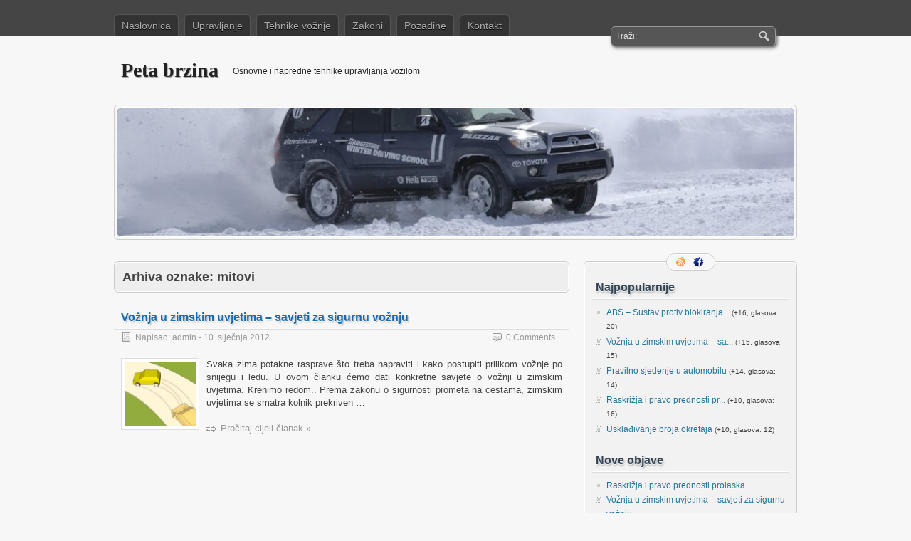

--- FILE ---
content_type: text/html; charset=UTF-8
request_url: http://www.petabrzina.com/tag/mitovi
body_size: 23002
content:
<!DOCTYPE html PUBLIC "-//W3C//DTD XHTML 1.0 Transitional//EN" "http://www.w3.org/TR/xhtml1/DTD/xhtml1-transitional.dtd">
<html xmlns="http://www.w3.org/1999/xhtml" lang="hr">
<head profile="http://gmpg.org/xfn/11">
	<meta http-equiv="Content-Type" content="text/html; charset=UTF-8" />
	<title>mitovi | Peta brzina</title>
		<link rel="stylesheet" type="text/css" media="all" href="http://www.petabrzina.com/wp-content/themes/zbench/style.css" />
	<link rel="pingback" href="http://www.petabrzina.com/xmlrpc.php" />
	<link rel='dns-prefetch' href='//s.w.org' />
<link rel="alternate" type="application/rss+xml" title="Peta brzina &raquo; Kanal" href="http://www.petabrzina.com/feed" />
<link rel="alternate" type="application/rss+xml" title="Peta brzina &raquo; Kanal komentara" href="http://www.petabrzina.com/comments/feed" />
<link rel="alternate" type="application/rss+xml" title="Peta brzina &raquo; mitovi Kanal oznaka" href="http://www.petabrzina.com/tag/mitovi/feed" />
		<script type="text/javascript">
			window._wpemojiSettings = {"baseUrl":"https:\/\/s.w.org\/images\/core\/emoji\/12.0.0-1\/72x72\/","ext":".png","svgUrl":"https:\/\/s.w.org\/images\/core\/emoji\/12.0.0-1\/svg\/","svgExt":".svg","source":{"concatemoji":"http:\/\/www.petabrzina.com\/wp-includes\/js\/wp-emoji-release.min.js?ver=5.2.21"}};
			!function(e,a,t){var n,r,o,i=a.createElement("canvas"),p=i.getContext&&i.getContext("2d");function s(e,t){var a=String.fromCharCode;p.clearRect(0,0,i.width,i.height),p.fillText(a.apply(this,e),0,0);e=i.toDataURL();return p.clearRect(0,0,i.width,i.height),p.fillText(a.apply(this,t),0,0),e===i.toDataURL()}function c(e){var t=a.createElement("script");t.src=e,t.defer=t.type="text/javascript",a.getElementsByTagName("head")[0].appendChild(t)}for(o=Array("flag","emoji"),t.supports={everything:!0,everythingExceptFlag:!0},r=0;r<o.length;r++)t.supports[o[r]]=function(e){if(!p||!p.fillText)return!1;switch(p.textBaseline="top",p.font="600 32px Arial",e){case"flag":return s([55356,56826,55356,56819],[55356,56826,8203,55356,56819])?!1:!s([55356,57332,56128,56423,56128,56418,56128,56421,56128,56430,56128,56423,56128,56447],[55356,57332,8203,56128,56423,8203,56128,56418,8203,56128,56421,8203,56128,56430,8203,56128,56423,8203,56128,56447]);case"emoji":return!s([55357,56424,55356,57342,8205,55358,56605,8205,55357,56424,55356,57340],[55357,56424,55356,57342,8203,55358,56605,8203,55357,56424,55356,57340])}return!1}(o[r]),t.supports.everything=t.supports.everything&&t.supports[o[r]],"flag"!==o[r]&&(t.supports.everythingExceptFlag=t.supports.everythingExceptFlag&&t.supports[o[r]]);t.supports.everythingExceptFlag=t.supports.everythingExceptFlag&&!t.supports.flag,t.DOMReady=!1,t.readyCallback=function(){t.DOMReady=!0},t.supports.everything||(n=function(){t.readyCallback()},a.addEventListener?(a.addEventListener("DOMContentLoaded",n,!1),e.addEventListener("load",n,!1)):(e.attachEvent("onload",n),a.attachEvent("onreadystatechange",function(){"complete"===a.readyState&&t.readyCallback()})),(n=t.source||{}).concatemoji?c(n.concatemoji):n.wpemoji&&n.twemoji&&(c(n.twemoji),c(n.wpemoji)))}(window,document,window._wpemojiSettings);
		</script>
		<style type="text/css">
img.wp-smiley,
img.emoji {
	display: inline !important;
	border: none !important;
	box-shadow: none !important;
	height: 1em !important;
	width: 1em !important;
	margin: 0 .07em !important;
	vertical-align: -0.1em !important;
	background: none !important;
	padding: 0 !important;
}
</style>
	<link rel='stylesheet' id='avatars-css'  href='http://www.petabrzina.com/wp-content/plugins/add-local-avatar/avatars.css?ver=5.2.21' type='text/css' media='all' />
<link rel='stylesheet' id='imgareaselect-css'  href='http://www.petabrzina.com/wp-includes/js/imgareaselect/imgareaselect.css?ver=0.9.8' type='text/css' media='all' />
<link rel='stylesheet' id='dashicons-css'  href='http://www.petabrzina.com/wp-includes/css/dashicons.min.css?ver=5.2.21' type='text/css' media='all' />
<link rel='stylesheet' id='thickbox-css'  href='http://www.petabrzina.com/wp-includes/js/thickbox/thickbox.css?ver=5.2.21' type='text/css' media='all' />
<link rel='stylesheet' id='wp-block-library-css'  href='http://www.petabrzina.com/wp-includes/css/dist/block-library/style.min.css?ver=5.2.21' type='text/css' media='all' />
<link rel='stylesheet' id='contact-form-7-css'  href='http://www.petabrzina.com/wp-content/plugins/contact-form-7/includes/css/styles.css?ver=3.3.1' type='text/css' media='all' />
<link rel='stylesheet' id='wp-postratings-css'  href='http://www.petabrzina.com/wp-content/plugins/wp-postratings/postratings-css.css?ver=1.63' type='text/css' media='all' />
<link rel='stylesheet' id='wp-pagenavi-css'  href='http://www.petabrzina.com/wp-content/themes/zbench/pagenavi-css.css?ver=2.70' type='text/css' media='all' />
<script type='text/javascript' src='http://www.petabrzina.com/wp-includes/js/jquery/jquery.js?ver=1.12.4-wp'></script>
<script type='text/javascript' src='http://www.petabrzina.com/wp-includes/js/jquery/jquery-migrate.min.js?ver=1.4.1'></script>
<link rel='https://api.w.org/' href='http://www.petabrzina.com/wp-json/' />
<link rel="EditURI" type="application/rsd+xml" title="RSD" href="http://www.petabrzina.com/xmlrpc.php?rsd" />
<link rel="wlwmanifest" type="application/wlwmanifest+xml" href="http://www.petabrzina.com/wp-includes/wlwmanifest.xml" /> 
<meta name="generator" content="WordPress 5.2.21" />

<!-- All in One SEO Pack 2.0.4 by Michael Torbert of Semper Fi Web Design[292,325] -->
<!-- /all in one seo pack -->
<script type='text/javascript' src='http://www.petabrzina.com/wp-includes/js/tw-sack.min.js?ver=1.6.1'></script>

<script type="text/javascript">
  var _gaq = _gaq || [];
  _gaq.push(['_setAccount', 'UA-26171167-1']);
  _gaq.push(['_trackPageview']);

  (function() {
    var ga = document.createElement('script'); ga.type = 'text/javascript'; ga.async = true;
    ga.src = ('https:' == document.location.protocol ? 'https://ssl' : 'http://www') + '.google-analytics.com/ga.js';
    var s = document.getElementsByTagName('script')[0]; s.parentNode.insertBefore(ga, s);
  })();
</script>
</head>
<body class="archive tag tag-mitovi tag-49">
<div id="fb-root"></div>
<script type="text/javascript">
  window.___gcfg = {lang: 'hr'};

  (function() {
    var po = document.createElement('script'); po.type = 'text/javascript'; po.async = true;
    po.src = 'https://apis.google.com/js/plusone.js';
    var s = document.getElementsByTagName('script')[0]; s.parentNode.insertBefore(po, s);
  })();

(function(d, s, id) {
  var js, fjs = d.getElementsByTagName(s)[0];
  if (d.getElementById(id)) return;
  js = d.createElement(s); js.id = id;
  js.src = "//connect.facebook.net/hr_HR/all.js#xfbml=1&appId=230182983704166";
  fjs.parentNode.insertBefore(js, fjs);
}(document, 'script', 'facebook-jssdk'));
</script>
<div id="nav">
	<div id="menus">
		<ul><li><a href="http://www.petabrzina.com/">Naslovnica</a></li></ul>
		<ul id="menu-izbornik" class="menu"><li id="menu-item-77" class="menu-item menu-item-type-custom menu-item-object-custom menu-item-has-children menu-item-77"><a href="http://www.petabrzina.com/category/blog">Upravljanje</a>
<ul class="sub-menu">
	<li id="menu-item-78" class="menu-item menu-item-type-custom menu-item-object-custom menu-item-78"><a title="Pravilno sjedenje u automobilu" href="http://www.petabrzina.com/pravilan-polozaj-za-upravljacem">Pravilan položaj za upravljačem</a></li>
	<li id="menu-item-80" class="menu-item menu-item-type-custom menu-item-object-custom menu-item-80"><a title="Proklizavanje prednjih kotača" href="http://www.petabrzina.com/podupravljanje-proklizavanje-prednjih-kotaca">Podupravljanje</a></li>
	<li id="menu-item-79" class="menu-item menu-item-type-custom menu-item-object-custom menu-item-79"><a title="Zanošenje stražnjeg dijela vozila" href="http://www.petabrzina.com/preupravljanje-zanosenje-straznjeg-dijela-vozila">Preupravljanje</a></li>
	<li id="menu-item-81" class="menu-item menu-item-type-custom menu-item-object-custom menu-item-81"><a title="Neželjene promjene težišta vozila" href="http://www.petabrzina.com/promjena-tezista-vozila-centar-mase">Promjena težišta vozila</a></li>
	<li id="menu-item-82" class="menu-item menu-item-type-custom menu-item-object-custom menu-item-82"><a title="Prianjanje" href="http://www.petabrzina.com/prianjanje">Prianjanje</a></li>
</ul>
</li>
<li id="menu-item-25" class="menu-item menu-item-type-taxonomy menu-item-object-category menu-item-has-children menu-item-25"><a href="http://www.petabrzina.com/category/tehnike">Tehnike vožnje</a>
<ul class="sub-menu">
	<li id="menu-item-29" class="menu-item menu-item-type-custom menu-item-object-custom menu-item-29"><a title="Tehnike vožnje" href="http://www.petabrzina.com/tehnike-upravljanja-vozilom">Tehnike upravljanja vozilom</a></li>
	<li id="menu-item-75" class="menu-item menu-item-type-custom menu-item-object-custom menu-item-75"><a title="Savjeti za vožnju u zimskim uvjetima na cesti" href="http://www.petabrzina.com/voznja-u-zimskim-uvjetima">Vožnja u zimskim uvjetima</a></li>
	<li id="menu-item-39" class="menu-item menu-item-type-custom menu-item-object-custom menu-item-39"><a title="Tehnike kočenja" href="http://www.petabrzina.com/tehnike-kocenja">Tehnike kočenja</a></li>
	<li id="menu-item-36" class="menu-item menu-item-type-custom menu-item-object-custom menu-item-36"><a title="Tehnika kočenja lijevom nogom" href="http://www.petabrzina.com/kocenje-lijevom-nogom">Kočenje lijevom nogom</a></li>
	<li id="menu-item-76" class="menu-item menu-item-type-custom menu-item-object-custom menu-item-76"><a title="Pravilna izmjena stupnjeva prijenosa" href="http://www.petabrzina.com/mijenjanje-brzina">Mijenjanje brzina</a></li>
	<li id="menu-item-26" class="menu-item menu-item-type-custom menu-item-object-custom menu-item-26"><a title="Tehnika usklađivanja broja okretaja" href="http://www.petabrzina.com/uskladivanje-broja-okretaja">Usklađivanje broja okretaja</a></li>
</ul>
</li>
<li id="menu-item-54" class="menu-item menu-item-type-taxonomy menu-item-object-category menu-item-has-children menu-item-54"><a href="http://www.petabrzina.com/category/zakoni">Zakoni</a>
<ul class="sub-menu">
	<li id="menu-item-55" class="menu-item menu-item-type-custom menu-item-object-custom menu-item-55"><a title="Zakon o sigurnosti prometa na cestama" href="http://www.petabrzina.com/zakon-o-sigurnosti-prometa-na-cestama-zspc">ZSPC</a></li>
	<li id="menu-item-67" class="menu-item menu-item-type-custom menu-item-object-custom menu-item-67"><a title="Zakon o sigurnosti prometa na cestama za mlade vozače" href="http://www.petabrzina.com/mladi-vozaci-zspc">ZSPC &#8211; Mladi vozači</a></li>
	<li id="menu-item-69" class="menu-item menu-item-type-custom menu-item-object-custom menu-item-69"><a title="Nadopuna zakona o sigurnosti prometa na cestama" href="http://www.petabrzina.com/izmjene-i-nadopune-zakona-o-sigurnosti-prometa-na-cestama">ZSPC &#8211; Nadopuna</a></li>
</ul>
</li>
<li id="menu-item-64" class="menu-item menu-item-type-taxonomy menu-item-object-category menu-item-64"><a href="http://www.petabrzina.com/category/wallpapers">Pozadine</a></li>
<li id="menu-item-28" class="menu-item menu-item-type-custom menu-item-object-custom menu-item-28"><a href="http://www.petabrzina.com/kontakt">Kontakt</a></li>
</ul>	</div>
	<div id="search">
		<form id="searchform" method="get" action="http://www.petabrzina.com/">
<input type="text" value="Traži:" onfocus="if (this.value == 'Traži:') {this.value = '';}" onblur="if (this.value == '') {this.value = 'Traži:';}" size="35" maxlength="50" name="s" id="s" />
<input type="submit" id="searchsubmit" value="SEARCH" />
</form>	</div>
</div>
<div id="wrapper">
	<div id="header">		<h1><a href="http://www.petabrzina.com/">Peta brzina</a></h1>
		<h2>Osnovne i napredne tehnike upravljanja vozilom</h2>
		<div class="clear"></div>
				<div id="header_image">
			<div id="header_image_border">
				<a href="http://www.petabrzina.com/"><img src="http://www.petabrzina.com/wp-content/uploads/2011/12/cropped-winter-driving.jpg" width="950" height="180" alt="" /></a>
			</div>
		</div>
			</div>
<div id="content">
		<div class="page-title">
					<h1>Arhiva oznake: <span>mitovi</span></h1>
			</div>
		<div class="post-71 post type-post status-publish format-standard has-post-thumbnail hentry category-blog category-tehnike tag-mitovi tag-sigurnost tag-tehnike-2 tag-upravljanje tag-zimski-uvjeti" id="post-71"><!-- post div -->
		<h2 class="title"><a href="http://www.petabrzina.com/voznja-u-zimskim-uvjetima" title="Vožnja u zimskim uvjetima &#8211; savjeti za sigurnu vožnju">Vožnja u zimskim uvjetima &#8211; savjeti za sigurnu vožnju</a></h2>
		<div class="post-info-top">
			<span class="post-info-date">
				Napisao: <a href="http://www.petabrzina.com/author/admin" title="Pogledaj sve objave od admin" rel="author">admin</a>
				- <a href="http://www.petabrzina.com/voznja-u-zimskim-uvjetima" title="17:32" rel="bookmark">10. siječnja 2012.</a>
							</span>
			<span id="gotocomments"><a href="http://www.petabrzina.com/voznja-u-zimskim-uvjetima#respond"><span class="dsq-postid" rel="71 http://www.petabrzina.com/?p=71">Nema komentara</span></a></span>
		</div>
		<div class="clear"></div>
		<div class="entry">
			<a href="http://www.petabrzina.com/voznja-u-zimskim-uvjetima" title="Vožnja u zimskim uvjetima - savjeti za sigurnu vožnju"><img width="220" height="200" src="http://www.petabrzina.com/wp-content/uploads/2012/01/preupravljanje-snijeg-220x200.jpg" class="attachment-extra-featured-image size-extra-featured-image wp-post-image" alt="" /></a><p>Svaka zima potakne rasprave što treba napraviti i kako postupiti prilikom vožnje po snijegu i ledu. U ovom članku ćemo dati konkretne savjete o vožnji u zimskim uvjetima. Krenimo redom.. Prema zakonu o sigurnosti prometa na cestama, zimskim uvjetima se smatra kolnik prekriven &hellip;</p>
<p class="read-more"><a href="http://www.petabrzina.com/voznja-u-zimskim-uvjetima">Pročitaj cijeli članak &raquo;</a></p>
		</div><!-- END entry -->
	</div><!-- END post -->
	    <script type="text/javascript">
    // <![CDATA[
        var disqus_shortname = 'petabrzina';
        (function () {
            var nodes = document.getElementsByTagName('span');
            for (var i = 0, url; i < nodes.length; i++) {
                if (nodes[i].className.indexOf('dsq-postid') != -1) {
                    nodes[i].parentNode.setAttribute('data-disqus-identifier', nodes[i].getAttribute('rel'));
                    url = nodes[i].parentNode.href.split('#', 1);
                    if (url.length == 1) { url = url[0]; }
                    else { url = url[1]; }
                    nodes[i].parentNode.href = url + '#disqus_thread';
                }
            }
            var s = document.createElement('script'); s.async = true;
            s.type = 'text/javascript';
            s.src = '//' + 'disqus.com/forums/' + disqus_shortname + '/count.js';
            (document.getElementsByTagName('HEAD')[0] || document.getElementsByTagName('BODY')[0]).appendChild(s);
        }());
    //]]>
    </script>
</div><!--content-->
<div id="sidebar-border">
	<div id="rss_border">
		<div class="rss_border">
			<div id="rss_wrap">
				<div class="rss_wrap">
										<a class="rss " href="http://www.petabrzina.com/feed" rel="bookmark" title="RSS Feed">RSS Feed</a>
															<a class="facebook" href="http://www.facebook.com/peta.brzina" rel="author" title="Facebook">Facebook</a>
																								</div>
			</div>
		</div>
	</div>
	<div id="sidebar">

<div id="ratings-widget-2" class="widget widget_ratings-widget"><h3 class="widgettitle">Najpopularnije</h3><ul>
<li><a href="http://www.petabrzina.com/abs-sustav-protiv-blokiranja-kotaca" title="ABS &ndash; Sustav protiv blokiranja...">ABS &ndash; Sustav protiv blokiranja...</a> <span style="font-size:10px">(+16, glasova: 20)</span></li>
<li><a href="http://www.petabrzina.com/voznja-u-zimskim-uvjetima" title="Vožnja u zimskim uvjetima &ndash; sa...">Vožnja u zimskim uvjetima &ndash; sa...</a> <span style="font-size:10px">(+15, glasova: 15)</span></li>
<li><a href="http://www.petabrzina.com/pravilan-polozaj-za-upravljacem" title="Pravilno sjedenje u automobilu">Pravilno sjedenje u automobilu</a> <span style="font-size:10px">(+14, glasova: 14)</span></li>
<li><a href="http://www.petabrzina.com/raskrizja-i-pravo-prednosti-prolaska" title="Raskrižja i pravo prednosti pr...">Raskrižja i pravo prednosti pr...</a> <span style="font-size:10px">(+10, glasova: 16)</span></li>
<li><a href="http://www.petabrzina.com/uskladivanje-broja-okretaja" title="Usklađivanje broja okretaja">Usklađivanje broja okretaja</a> <span style="font-size:10px">(+10, glasova: 12)</span></li>
</ul>
</div>		<div id="recent-posts-2" class="widget widget_recent_entries">		<h3 class="widgettitle">Nove objave</h3>		<ul>
											<li>
					<a href="http://www.petabrzina.com/raskrizja-i-pravo-prednosti-prolaska">Raskrižja i pravo prednosti prolaska</a>
									</li>
											<li>
					<a href="http://www.petabrzina.com/voznja-u-zimskim-uvjetima">Vožnja u zimskim uvjetima &#8211; savjeti za sigurnu vožnju</a>
									</li>
											<li>
					<a href="http://www.petabrzina.com/izmjene-i-nadopune-zakona-o-sigurnosti-prometa-na-cestama">Izmjene i nadopune zakona o sigurnosti prometa na cestama</a>
									</li>
											<li>
					<a href="http://www.petabrzina.com/mladi-vozaci-zspc">Mladi vozači &#8211; ZSPC</a>
									</li>
											<li>
					<a href="http://www.petabrzina.com/slike-automobila-wallpapers">Slike automobila</a>
									</li>
					</ul>
		</div><div id="categories-2" class="widget widget_categories"><h3 class="widgettitle">Kategorije</h3>		<ul>
				<li class="cat-item cat-item-1"><a href="http://www.petabrzina.com/category/blog" title="Općenito o tehnikama vožnje, savjeti i zapažanja..">Blog</a> (11)
</li>
	<li class="cat-item cat-item-40"><a href="http://www.petabrzina.com/category/wallpapers" title="Pozadine i wallpaperi iz automoto svijeta za vaše računalo ili mobitel.">Pozadine</a> (1)
</li>
	<li class="cat-item cat-item-3"><a href="http://www.petabrzina.com/category/tehnike" title="Osnovne i napredne tehnike sigurne vožnje koje pridonose sigurnijoj, boljoj te ekonomičnijoj vožnji automobila.">Tehnike vožnje</a> (4)
</li>
	<li class="cat-item cat-item-4"><a href="http://www.petabrzina.com/category/tehnologija" title="Tehnologije koje definiraju automobile sadašnjice, a pridonose sigurnijoj vožnji.">Tehnologija</a> (1)
</li>
	<li class="cat-item cat-item-5"><a href="http://www.petabrzina.com/category/zakoni" title="Zakoni koji govore o sigurnosti prometa na cestama. Poznavanje ovih zakona je uvjet za (sigurno) sudjelovanje u prometu!">Zakoni</a> (3)
</li>
		</ul>
			</div><div id="text-2" class="widget widget_text"><h3 class="widgettitle">Poveznice</h3>			<div class="textwidget"><a href="https://mudreizreke.net" title="Mudre izreke i citati">Citati</a>
<br><br>
<div class="fb-like-box" data-href="http://www.facebook.com/peta.brzina" data-width="270" data-show-faces="true" data-stream="false" data-header="false"></div></div>
		</div><div id="archives-2" class="widget widget_archive"><h3 class="widgettitle">Arhiva</h3>		<ul>
				<li><a href='http://www.petabrzina.com/2013/10'>listopad 2013</a></li>
	<li><a href='http://www.petabrzina.com/2012/01'>siječanj 2012</a></li>
	<li><a href='http://www.petabrzina.com/2011/12'>prosinac 2011</a></li>
		</ul>
			</div><div id="meta-3" class="widget widget_meta"><h3 class="widgettitle">Ostalo</h3>			<ul>
						<li><a href="http://www.petabrzina.com/wp-login.php">Prijava</a></li>
			<li><a href="http://www.petabrzina.com/feed"><abbr title="Really Simple Syndication">RSS</abbr> unosa</a></li>
			<li><a href="http://www.petabrzina.com/comments/feed"><abbr title="Really Simple Syndication">RSS</abbr> komentara</a></li>
			<li><a href="https://wordpress.org/" title="Napravljeno u WordPressu, najsavršenijoj osobnoj semantičkoj izdavačkoj platformi.">WordPress.org</a></li>			</ul>
			</div>

	</div><!-- end: #sidebar -->
</div><!-- end: #sidebar-border --></div><!--wrapper-->
<div class="clear"></div>
<div id="footer">
	<div id="footer-inside">
		<p>
			<div style="color:#ddd;font-size:14px">Autorska prava</div>
			<div style="width:350px">Kopiranje sadržaja portala je zabranjeno. Sadržaj portala je intelektualno vlasništvo zaštićeno zakonom o autorskim pravima i intelektualnom vlasništvu.</div>
		</p>
		<span id="back-to-top">&uarr; <a href="#" rel="nofollow" title="Povratak na početak stranice">Vrh</a></span>
	</div>
</div><!--footer-->
<script type='text/javascript' src='http://www.petabrzina.com/wp-includes/js/imgareaselect/jquery.imgareaselect.min.js?ver=5.2.21'></script>
<script type='text/javascript'>
/* <![CDATA[ */
var thickboxL10n = {"next":"Sljede\u0107e >","prev":"< Prethodno","image":"Slika","of":"od","close":"Zatvori","noiframes":"Ova mogu\u0107nost zahtijeva inline frame-ove. Prikaz iframe-ova je isklju\u010den ili ih va\u0161 preglednik ne podr\u017eava.","loadingAnimation":"http:\/\/www.petabrzina.com\/wp-includes\/js\/thickbox\/loadingAnimation.gif"};
/* ]]> */
</script>
<script type='text/javascript' src='http://www.petabrzina.com/wp-includes/js/thickbox/thickbox.js?ver=3.1-20121105'></script>
<script type='text/javascript' src='http://www.petabrzina.com/wp-content/plugins/contact-form-7/includes/js/jquery.form.min.js?ver=3.18'></script>
<script type='text/javascript'>
/* <![CDATA[ */
var _wpcf7 = {"loaderUrl":"http:\/\/www.petabrzina.com\/wp-content\/plugins\/contact-form-7\/images\/ajax-loader.gif","sending":"Sending ..."};
/* ]]> */
</script>
<script type='text/javascript' src='http://www.petabrzina.com/wp-content/plugins/contact-form-7/includes/js/scripts.js?ver=3.3.1'></script>
<script type='text/javascript'>
/* <![CDATA[ */
var ratingsL10n = {"plugin_url":"http:\/\/www.petabrzina.com\/wp-content\/plugins\/wp-postratings","ajax_url":"http:\/\/www.petabrzina.com\/wp-admin\/admin-ajax.php","text_wait":"Please rate only 1 post at a time.","image":"thumbs","image_ext":"gif","max":"2","show_loading":"1","show_fading":"1","custom":"1"};
var ratings_1_mouseover_image=new Image();ratings_1_mouseover_image.src=ratingsL10n.plugin_url+"/images/"+ratingsL10n.image+"/rating_1_over."+ratingsL10n.image_ext;var ratings_2_mouseover_image=new Image();ratings_2_mouseover_image.src=ratingsL10n.plugin_url+"/images/"+ratingsL10n.image+"/rating_2_over."+ratingsL10n.image_ext;;
/* ]]> */
</script>
<script type='text/javascript' src='http://www.petabrzina.com/wp-content/plugins/wp-postratings/postratings-js.js?ver=1.63'></script>
<script type='text/javascript' src='http://www.petabrzina.com/wp-includes/js/wp-embed.min.js?ver=5.2.21'></script>
</body>
</html>

--- FILE ---
content_type: text/css
request_url: http://www.petabrzina.com/wp-content/themes/zbench/style.css
body_size: 19565
content:
/*
Theme Name:zBench
Theme URI:http://zww.me/archives/25131
Description:It is a simple WordPress theme without any plugin needed (support plugin WP-PageNavi, WP Page Numbers, WP-PostViews, wp-utf8-excerpt, Related Posts of Simple Tags, WP-RecentComments), little images, custom-menu, widgets, threaded-comments. For WordPress version 3.0+
Version:1.3.2
Author:zwwooooo
Author URI:http://zww.me/
Tags:custom-menu, threaded-comments, two-columns, fixed-width, right-sidebar, theme-options

License:GNU General Public License, v2 (or newer)
License URI:http://www.gnu.org/licenses/old-licenses/gpl-2.0.html

*/

/* RESET */
*{margin:0;padding:0;}
html,body,div,span,applet,object,iframe,h1,h2,h3,h4,h5,h6,p,blockquote,pre,a,abbr,acronym,address,big,cite,code,del,dfn,em,img,ins,kbd,q,s,samp,small,strike,strong,sub,sup,tt,var,b,u,i,center,dl,dt,dd,ol,ul,li,fieldset,form,label,legend,table,caption,tbody,tfoot,thead,tr,th,td,article,aside,canvas,details,embed,figure,figcaption,footer,header,hgroup,menu,nav,output,ruby,section,summary,time,mark,audio,video{margin:0;padding:0;border:0;font-size:100%;vertical-align:baseline;}
/* BASIC */
abbr[title], acronym[title]{border-bottom:thin solid;cursor:help;}
body{background:#f7f7f7;font-size:12px;font-family:Tahoma,Arial,Helvetica,sans-serif;color:#444;text-align:left;}
h1,h2,h3,h4,h5,h6{font-weight:bold;}
h1{font-size:24px;line-height:30px;}
h2{font-size:20px;line-height:26px;}
h3{font-size:18px;line-height:24px;}
h4{font-size:14px;line-height:20px;}
h5{font-size:14px;line-height:20px;}
h6{font-size:14px;line-height:20px;}
small{font-size:10px;line-height:16px;}
dl{font-size:12px;}
dt{font-weight:bold;}
a{color:#21759B;text-decoration:none;outline:none;}
a:hover{color:#21759B;text-decoration:none;}
fieldset,img{border:none;}
hr{color:#ddd;background-color:#ddd;height:1px;border:0px;}
.clear{clear:both;margin:0;padding:0;}
.hidden{display:none;}

/* radius */
#search,
#sidebar-border,#sidebar,
.sticky,
#commentform textarea,
.page-title,.page-title h1,
#header_image,#header_image_border{-moz-border-radius:6px;-webkit-border-radius:6px;border-radius:6px;}
#rss_wrap,.rss_wrap{-moz-border-radius:18px;-webkit-border-radius:18px;border-radius:18px;}
#author,#email,#url,#submit{-moz-border-radius:3px;-webkit-border-radius:3px;border-radius:3px;}
#menus a{-moz-border-radius:6px 6px 0 0;border-radius:6px 6px 0 0;-webkit-border-radius:6px 6px 0 0;}
#menus ul ul a{-moz-border-radius:0;-webkit-border-radius:0;border-radius:0;}

/* #nav */
#nav{z-index:5;position:relative;height:31px;margin:0 auto;padding-top:20px;clear:both;background:#454546;}
#menus{width:700px;height:31px;margin:0 auto;padding-right:260px;font-size:14px;text-shadow:0 1px 0 #000;}
#menus a{border:1px solid #555;border-bottom:none;color:#abaaaa;display:block;line-height:30px;background:#333;padding:0 10px;}
#menus ul{list-style:none;margin:0;}
#menus li{float:left;position:relative;margin-right:8px;}
#menus li:hover > a{background:#222;color:#fff;}
#menus ul li.current_page_item > a,
#menus ul li.current-menu-ancestor > a,
#menus ul li.current-menu-item > a,
#menus ul li.current-menu-parent > a{background:#f7f7f7;color:#333;text-shadow:0 1px 0 #fff;}
#menus ul li.current_page_item:hover > a,
#menus ul li.current-menu-ancestor:hover > a,
#menus ul li.current-menu-item:hover > a,
#menus ul li.current-menu-parent:hover > a{background:#222;color:#fff;text-shadow:0 1px 0 #000;}
#menus ul li:hover > ul{display:block;}
#menus ul ul a{background:#222;width:190px;height:auto;color:#abaaaa;text-shadow:0 0 0 #222;}
#menus ul ul{display:none;position:absolute;top:31px;left:0;float:left;width:150px;z-index:99999;}
#menus ul ul li{min-width:150px;}
#menus ul ul li.current_page_item > a,
#menus ul ul li.current-menu-ancestor > a,
#menus ul ul li.current-menu-item > a,
#menus ul ul li.current-menu-parent > a{background:#222;color:#fff;text-shadow:0 0 0 #222;}
#menus ul ul ul{left:100%;top:0;}

/* #search */
#search{box-shadow:2px 2px 5px #555;-moz-box-shadow:2px 2px 5px #555;-webkit-box-shadow:2px 2px 5px #555;position:absolute;background:#565657;right:50%;margin-right:-450px;bottom:-14px;width:230px;height:26px;overflow:hidden;border:1px solid #999;}
#search form{padding:0;}
#search input#s{width:190px;height:14px;background:transparent;border:none;color:#ddd;padding:6px;font-size:12px;}
#search form input#searchsubmit{cursor:pointer;position:absolute;right:2px;top:0;width:30px;height:26px;padding-left:30px;background:#565657 url('images/search-input-bg.gif') no-repeat right 0;border:none;border-left:1px solid #999;text-indent:-9999px;}

/* #wrapper */
#wrapper{overflow:hidden;margin:0 auto;width:960px;}

/* #header */
#header{overflow:hidden;z-index:1;position:relative;margin:30px auto;}
#header h1{float:left;padding:0 0 0 10px;text-shadow:1px 1px 1px #999;font-size:28px;font-family:Georgia,"Times New Roman",Times,serif;}
#header h1 a{color:#222;line-height:36px;}
#header h1 a.header_logo{overflow:hidden;display:block;width:640px;height:36px;text-indent:-9999px;}
#header h2{float:left;height:20px;overflow:hidden;line-height:18px;padding:10px 0 0 20px;color:#222;font-size:12px;font-weight:normal;text-shadow:0 1px 0 #fff;}
#header_image{width:952px;height:182px;margin:30px 0 0;padding:3px;border:1px solid #ccc;}
#header_image_border{overflow:hidden;width:950px;height:180px;background:#565657;border:1px solid #fff;}

/* #content */
#content,#content_ns{overflow:hidden;float:left;width:640px;padding:0;}
.LorR #content{float:right;}
#content_ns,.LorR #content_ns{float:none;width:960px;}
.page-title{margin:0 0 20px;background:#eee;border:1px solid #ccc;}
.page-title h1{font-size:18px;height:30px;line-height:30px;padding:5px 10px;border:1px solid #fff;}
.page-title-paged{font-weight:normal;color:#999;}

/* #post */
.post{position:relative;width:640px;margin:0 0 10px;padding:0;}
.post_ns{width:960px;}
.post-single{margin:0;}
.post-page{margin:0;border-bottom:1px solid #fff;}
.post-page-nocomment{border-bottom:none;}
h2.title{border-bottom:1px solid #fafafa;font-size:16px;text-shadow:0 1px 0 #fff,1px 2px 2px #aaa;margin:0;padding:2px 10px;color:#345;}
h2.title a{color:#156CB2;}
h2.title a:hover{text-decoration:underline;}
.entry{font-size:13px;overflow:hidden;padding:0 10px;}
.entry ul,.entry ol{margin:0 30px 18px;}
.entry li{line-height:18px;}
.entry hr{display:block;margin:18px 0;}
.entry p{line-height:18px;margin:0 0 18px 0;text-align:justify;}
.entry h1,.entry h2,.entry h3,.entry h4,.entry h5,.entry h6,
.comment-text h1,.comment-text h2,.comment-text h3,.comment-text h4,.comment-text h5,.comment-text h6{margin:0 0 18px 0;color:#666;}
.entry a{color:#21759B;text-decoration:none;}
.entry a:hover{text-decoration:underline;}
.entry img{max-width:610px;height:auto;margin:10px 0;padding:4px;background:#fff;border:1px solid #ddd;}
.post_ns .entry img{max-width:930px;}
.entry img.wp-smiley{background:#fff;border:none;margin:0;padding:0;}
.entry .alignleft,.entry img.alignleft{display:inline;float:left;margin:10px 10px 10px 0;}
.entry .alignright,.entry img.alignright{display:inline;float:right;margin:10px 0 10px 10px;}
.entry .aligncenter,.entry img.aligncenter{clear:both;display:block;margin:10px auto;}
.entry table,
.comment-text table{background:#fff;border:1px solid #ccc;border-width:2px;border-collapse:collapse;margin:5px 0 10px;}
.entry th,.entry td,
.comment-text th,.comment-text td{border:1px solid #ccc;padding:3px 10px;text-align:left;vertical-align:top;}
.entry tr.even td,
.comment-text tr.even td{background:#f7f7f7;}
.entry th,
.comment-text th{background:#edeff0;}
.entry blockquote,
.comment-text blockquote{color:#555;padding:10px;margin:0 0 20px;border:1px solid #ddd;background:#eee;}
.entry code,
.comment-text code{background:#333;color:#ddd;}
.entry pre,
.comment-text pre{overflow:auto;width:95%;line-height:16px;margin:0 0 20px;padding:0 5px 16px;color:#555;font-family:"Courier New",FixedSys;font-size:12px;background:#fafafa;border:1px solid #ccc;border-left:15px solid #ccc;}
.post-info-top{border-top:1px solid #ddd;line-height:18px;height:18px;position:relative;color:#999;margin:0 0 18px;padding:2px 10px;overflow:hidden;display:block;}
.post-info-top-nocomment{height:1px;}
.post-info-bottom{border-bottom:1px solid #fff;line-height:24px;position:relative;color:#999;margin:0;padding:2px 10px;overflow:hidden;display:block;}
.post-info-top a,.post-info-bottom a{color:#999;}
.post-info-top a:hover,.post-info-bottom a:hover{color:#4a630f;text-decoration:underline;}
.entry p.read-more a,.entry p a.more-link,.post-info-date,.post-info-category,.post-info-tags,#gotocomments,#addcomment{display:block;padding-left:20px;background:url("images/icons.gif") no-repeat scroll 0 0;}
.post-info-date{float:left;background-position:0 -40px;}
.post-info-category{display:inline;background-position:-35px -60px;}
.post-info-tags{display:inline;background-position:-20px -240px;margin-left:10px;}
#gotocomments{float:right;background-position:0 -100px;margin-right:10px;}
#addcomment{float:right;background-position:0 -120px;}
.entry p.read-more a,.entry p a.more-link{display:inline-block;color:#999;text-decoration:none;background-position:0 -20px;}
.entry .zbench-more-link{display:block;margin-top:18px;}
.entry p.read-more a:hover,.entry p a.more-link:hover{color:#4a630f;}
.sticky{width:638px;background:#f2f2f2;border:1px solid #ccc;}
h2.sticky-h2 a{color:#ff4e00;}
.page_link{clear:both;padding:10px 0 18px;}
.add-info{padding:0 10px;}
.add-info h3{line-height:16px;font-size:12px;color:#4a630f;margin-bottom:5px;background:#e5e5e5;}
.add-info ul{list-style:square;}

/* #sidebar-border */
#sidebar-border{position:relative;float:right;width:298px;background:#f2f2f2;border:1px solid #ccc;}
.LorR #sidebar-border{float:left;}
/* #rss */
#rss_border{position:absolute;top:-12px;left:0;width:298px;height:24px;}
.rss_border{float:left;position:relative;top:0;left:50%;}
#rss_wrap{float:left;position:relative;right:50%;top:0;height:22px;border:1px solid #ccc;}
.rss_wrap{height:20px;padding:0 5px 0 10px;color:#464646;border:1px solid #fff;background-color:#f7f7f7;}
.rss_wrap a{float:left;width:20px;height:20px;line-height:20px;margin-right:5px;text-indent:-9999em;}
.rss_wrap a.rss{background:url("images/icons.gif") no-repeat -60px 0;}
.rss_wrap a.rss_text{width:auto;text-indent:20px;}
.rss_wrap a.facebook{background:url("images/icons.gif") no-repeat -20px 0;}
.rss_wrap a.twitter{background:url("images/icons.gif") no-repeat -40px 0;}
.rss_wrap a.googleplus{background:url("images/icons.gif") no-repeat 0 0;}
/* #sidebar */
#sidebar{overflow:hidden;width:276px;border:1px solid #fff;padding:20px 10px 10px;}
#sidebar a{color:#21759B;text-shadow:0 1px 0 #fafafa;}
#sidebar a:hover{text-decoration:underline;}
#sidebar h3,#sidebar h2{text-shadow:0 1px 0 #f7f7f7,1px 2px 3px #999;color:#345;font-size:16px;margin:0;padding:0 5px;line-height:30px;border-bottom:1px solid #fff;}
#sidebar li{line-height:20px;}
#sidebar .widget{margin-bottom:10px;}
#sidebar .widget div{padding:8px 5px;border-top:1px solid #ddd;}
#sidebar .widget div div{padding:0;border-top:none;}
#sidebar .widget div.clear{padding:0;margin:0;border:none;}
#sidebar ul{list-style:none;padding:8px 5px;border-top:1px solid #ddd;}
#sidebar ul li{padding-left:15px;background:url("images/icons.gif") no-repeat 0 -280px;}
#sidebar ul li:hover{background:url("images/icons.gif") no-repeat -10px -260px;}
#sidebar ul ul{padding:0;border-top:none;}
/* widget */
#sidebar .widget input#s{width:190px;height:22px;line-height:22px;padding:0 5px;}
#sidebar .widget input#searchsubmit{width:65px;}
/* WP-RecentComments */
#sidebar ul li.rc-item,#sidebar ul li.rc-navi{background:none;padding:0;margin:3px 0;}
#sidebar ul li.rc-item div{padding:0;border:none;}
#sidebar ul li.rc-item .rc-avatar img{border:1px solid #ddd;}

/* #comments */
#comments-div{border-top:1px solid #ddd;position:relative;line-height:24px;height:24px;text-shadow:0 1px 0 #f7f7f7,1px 2px 1px #999;text-align:right;margin:0 0 30px;padding:2px 10px;}
h2#comments{line-height:24px;font-size:12px;font-weight:normal;width:300px;float:right;}
span#comments-addcomment{position:absolute;left:10px;top:2px;padding-left:20px;background:url("images/icons.gif") no-repeat 0 -115px;}
span#comments-addcomment a{color:#047;text-decoration:none;}
span#comments-addcomment a:hover{color:#4a630f;text-decoration:none;}

/* comments list style */
.commentlist li{position:relative;list-style:none;height:1%;margin:0 20px;padding-bottom:20px;}
.commentlist li.bypostauthor{}
.commentlist li .comment-author{margin:0;padding:0;line-height:16px;height:16px;border-bottom:1px solid #ddd;display:block;}
.commentlist li .pingback{height:auto;padding-bottom:10px;border-bottom:none;}
.commentlist li .vcard img.avatar{position:absolute;left:0;top:0;width:40px;height:40px;background:#fff;padding:2px;border:1px solid #ddd;}
.commentlist li .vcard cite.fn{margin-left:55px;font-style:normal;font-weight:bold;}
.commentlist li .vcard cite.zbench_pingback{margin-left:0;font-weight:normal;color:#999;}
.commentlist li .vcard cite.fn a.url{color:#047;}
.commentlist li .vcard cite.fn a.url:hover{color:#aaa;}
.commentlist li span.comment-meta{}
.commentlist li span.comment-meta a{color:#aaa;}
.commentlist li span.comment-meta a:hover{color:#555;}
.commentlist li .comment-text{border-top:1px solid #fff;margin:0 50px 10px 55px;padding-top:10px;}
.commentlist li.bypostauthor .comment-text{color:#777;}
.commentlist li.bypostauthor div.comment-author a.url{color:#FF2A00 !important;text-decoration:underline;}
.commentlist li.bypostauthor div.comment-author a.url:hover{text-decoration:none;}
.commentlist li em.approved{color:#f00;}
.commentlist li p{padding-bottom:10px;}



.commentlist li .reply{position:absolute;right:0;top:8px;}
.commentlist li .reply a{display:block;text-align:center;color:#aaa;padding:0 8px;background:#fafafa;border:1px solid #dfdfdf;-moz-border-radius:12px;-webkit-border-radius:12px;border-radius:12px;}
.commentlist li .reply a:hover{background:#f2f2f2;}
.commentlist li .children li{margin:0 0 0 30px;padding-bottom:0;border-bottom:none;color:#555;}
.commentlist li .children li.depth-2{margin:0 0 0 55px;}
.commentlist li .children li div{border-top:1px solid #dfdfdf;}
.commentlist li .children li div div{border-top:none;}
.commentlist li .children li .comment-author{border-top:1px solid #fff;border-bottom:none;}
.commentlist li .children li .vcard img.avatar{top:-8px;width:24px;height:24px;}
.commentlist li .children li .vcard cite.fn{margin-left:55px;}
.commentlist li .children li .reply{top:-8px;}
.commentlist li .children li .reply a{background:#f2f2f2;}
.commentlist li .children li .reply a:hover{background:#fafafa;}
.commentlist .comment-text ul,.commentlist .comment-text ol{margin:0 0 15px 15px;padding:0;}
.commentlist .comment-text li{list-style-type:disc;margin:0;padding:0;line-height:16px;}
.commentlist .comment-text li li{list-style-type:circle;}
.commentlist .comment-text li li li{list-style-type:square;}



.commentlist .comment-text ol li,
.commentlist .comment-text ol ol li,
.commentlist .comment-text ol ol ol li{list-style-type:decimal;}

/* navigation */
#pagination,#nav-below{display:block;width:620px;line-height:18px;margin:0;padding:2px 10px;border-top:1px solid #ddd;}
.navigation{border-bottom:1px solid #fff;text-align:center;line-height:24px;margin:0;padding:2px 10px;}
.page-numbers{margin:0 5px;}
.navigation .current{font-weight:bold;}
#nav-below{display:inline-block;padding:20px 10px;border-top:1px solid #ddd;border-bottom:1px solid #fff;}
.nav-previous{float:left;width:50%;}
.nav-next{float:right;width:50%;text-align:right;}

/* #respond */
#respond{margin:0 0 20px 0;padding:20px 0 0 55px;border-top:1px solid #ddd;}
#respond small{font-size:12px;}
#respond h2,#respond h3{text-shadow:0 1px 0 #f7f7f7,1px 2px 3px #111;font-family:Georgia,"Times New Roman",Times,serif;margin-bottom:10px;}
#respond a#cancel-comment-reply-link{color:#920017;text-shadow:none;}
#respond a#cancel-comment-reply-link:hover{color:#ff4e00;}
#commentform{margin:0 55px 0 0;padding:0;}
#commentform p{margin:0 0 10px;padding:0;}
#commentform p.smilies{margin:0 0 3px;padding:0 3px;}
#commentform p.comment-notes{margin:10px 0;color:#999;}
#commentform textarea{padding:3px;background:#fff;border:1px solid #ddd;}
#commentform .comment-form-comment label{display:none;}
#author,#email,#url{height:16px;margin-right:5px;padding:3px;border:1px solid #ddd;background:#fff;}
#comment{width:80%;height:125px;}
#submit{cursor:pointer;background:#222;font-weight:bold;color:#ccc;height:25px;padding:2px 10px;border:1px solid #555;}
#submit:hover{color:#fff;}
#respond code{color:#464646;background:none;}

/* trackbacks-pingbacks */
.trackbacks-pingbacks h3{font-weight:bold;margin-bottom:10px;border-bottom:1px solid #ddd;color:#555;padding:3px 0;}
.trackbacks-pingbacks ul{margin:5px 20px 15px;list-style-type:circle;}
.trackbacks-pingbacks ul li{margin-bottom:4px;}

/* #footer */
#footer{margin:20px auto 0;background:#454546;height:80px;}
#footer-inside{position:relative;width:640px;margin:0 auto;padding:5px 320px 5px 0;color:#aaa;}
#footer-inside a{border-bottom:1px dashed #aaa;color:#aaa;}
#footer-inside #back-to-top{position:absolute;top:5px;right:150px;line-height:20px;color:#fafafa;font-weight:bold;}
#footer-inside #back-to-top a{line-height:20px;color:#aaa;font-weight:normal;border:none;}
#footer-inside #back-to-top a:hover{color:#f7f7f7;}

/* Other */
.aligncenter,div.aligncenter{display:block;margin:auto;}
.alignleft{float:left;}
.alignright{float:right;}
.wp-caption{max-width:620px;text-align:center;margin-top:10px;margin-bottom:10px;padding:4px;border-radius:3px;background:#fff;border:1px solid #ddd;}
.wp-caption img{margin:0;padding:0;background:none;}
.wp-caption p.wp-caption-text{font-size:12px;line-height:20px;padding:4px 0 0;margin:0;}
/* calendar START */
.widget_calendar h3{display:none;}
#wp-calendar{width:100%;}
#wp-calendar #today{background:#e6e6e6;}
#wp-calendar tbody a{font-weight:bolder;}
#wp-calendar caption{font-family:Arial;font-weight:bolder;letter-spacing:-0.05em;font-size:150%;text-align:left;padding-bottom:5px;}
#wp-calendar th,#wp-calendar td{text-align:center;}
#wp-calendar tbody td{border:1px solid #ccc;}
#wp-calendar tbody td.pad{border:0 none;}
#wp-calendar th{background:#999;color:#fff;}
#wp-calendar td#prev{text-align:left;padding-top:5px;}
#wp-calendar td#next{text-align:right;padding-top:5px;}
/* .gallery-caption */
#content .gallery .gallery-caption{color:#888;font-size:12px;margin:0 0 12px;}



.attachment-extra-featured-image {
	float: left;
	width: 100px !important;
	margin: 0 10px 0 0 !important;
}



.rscs {
	border-top: 1px solid #ddd;
}
.rsc {
	margin: 5px;
	float: left;
	text-align: center;
}
.rsc h4 {
	margin: 7px !important;
	padding: 0px !important;
}
.rsc1 {
	width: 340px;
	border-right: 1px dashed #ddd;
}
.rsc2 {
	width: 250px;
	padding-top: 10px;
}
.rsc2 div, .rsc2 iframe {
	display: inline !important;
}
.rsc2 div {
	padding-right: 2px;
}



.wp-pagenavi {
	text-align: center;
}
.pages {
	margin:9px 5px 0 0;
	color: #999;
}


.widget_archive {
	float: right;
	width: 130px;
}
.widget_meta {
	width: 120px !important;
}